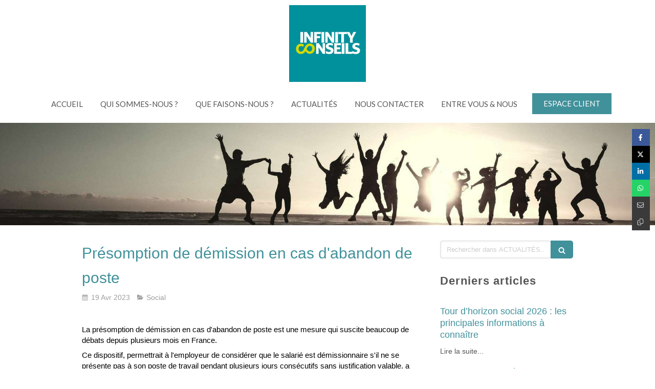

--- FILE ---
content_type: text/html; charset=utf-8
request_url: https://www.infinityconseils.com/actualites/articles/presomption-de-demission-en-cas-d-abandon-de-poste
body_size: 16805
content:
<!DOCTYPE html>
<html lang="fr-FR">
  <head>
    <meta charset="utf-8">
    <meta http-equiv="X-UA-Compatible" content="IE=edge">
    <meta name="viewport" content="width=device-width, initial-scale=1.0, user-scalable=yes">

      <base href="//www.infinityconseils.com">

        <meta name="robots" content="index,follow">

        <link rel="canonical" href="https://www.infinityconseils.com/actualites/articles/presomption-de-demission-en-cas-d-abandon-de-poste"/>


      <link rel="shortcut icon" type="image/x-icon" href="https://files.sbcdnsb.com/images/4LqRZEhTvmWUDCT2RNrUng/favicon/1766510296/infinity_conseils_nouveau_logo.jpg" />

    <title>Présomption de démission en cas d&#39;abandon de poste | ACTUALITÉS</title>
    <meta property="og:type" content="article">
    <meta property="og:url" content="https://www.infinityconseils.com/actualites/articles/presomption-de-demission-en-cas-d-abandon-de-poste">
    <meta property="og:title" content="Présomption de démission en cas d&#39;abandon de poste | ACTUALITÉS">
    <meta property="twitter:card" content="summary">
    <meta property="twitter:title" content="Présomption de démission en cas d&#39;abandon de poste | ACTUALITÉS">
    <meta name="description" content="La présomption de démission en cas d&#39;abandon de poste est une mesure qui suscite beaucoup de débats depuis plusieurs mois en France.  
Ce dispositif, permettrait à l&#39;employeur de considérer que le ...">
    <meta property="og:description" content="La présomption de démission en cas d&#39;abandon de poste est une mesure qui suscite beaucoup de débats depuis plusieurs mois en France.  
Ce dispositif, permettrait à l&#39;employeur de considérer que le ...">
    <meta property="twitter:description" content="La présomption de démission en cas d&#39;abandon de poste est une mesure qui suscite beaucoup de débats depuis plusieurs mois en France.  
Ce dispositif, permettrait à l&#39;employeur de considérer que le ...">

    
  <meta property="og:image" content="https://files.sbcdnsb.com/images/4LqRZEhTvmWUDCT2RNrUng/content/1681914382/3044554/600/istockphoto-928080898-1024x1024-transformed.jpeg"/>
  <meta property="og:image:type" content="image/jpeg"/>
  <meta property="og:image:width" content="1024">
  <meta property="og:image:height" content="682">
  <link rel="prev" href="/actualites/articles/augmentation-du-smic-au-1er-mai-2023"/>
  <link rel="next" href="/actualites/articles/reforme-des-retraites-2023-ce-qui-change-pour-vous"/>

<script type="application/ld+json">
  {"@context":"https://schema.org","@type":"Article","@id":"https://schema.org/Article/8ykVrn5TjR","url":"https://www.infinityconseils.com/actualites/articles/presomption-de-demission-en-cas-d-abandon-de-poste","mainEntityOfPage":"https://www.infinityconseils.com/actualites/articles/presomption-de-demission-en-cas-d-abandon-de-poste","datePublished":"2023-04-19T16:27:24+02:00","dateModified":"2023-04-19T16:27:24+02:00","publisher":{"@type":"Organization","@id":"https://schema.org/Organization/9r6Ce8359h","name":"INFINITY CONSEILS","logo":"https://files.sbcdnsb.com/images/4LqRZEhTvmWUDCT2RNrUng/businesses/1761231365/infinity_conseils_nouveau_logo__3_.jpg"},"description":"La présomption de démission en cas d'abandon de poste est une mesure qui suscite beaucoup de débats depuis plusieurs mois en France.  \nCe dispositif, permettrait à l'employeur de considérer que le ...","headline":"Présomption de démission en cas d'abandon de poste","articleSection":"Social","keywords":"mise en demeure,Présomption,démission,modalités,durée de l'absence,notification de l'absence,abandon de poste","image":"https://files.sbcdnsb.com/images/4LqRZEhTvmWUDCT2RNrUng/content/1681914382/3044554/600/istockphoto-928080898-1024x1024-transformed.jpeg","wordCount":564,"comment":[]}
</script>


      <meta property="og:image" content="https://files.sbcdnsb.com/images/4LqRZEhTvmWUDCT2RNrUng/content/1681914382/3044554/istockphoto-928080898-1024x1024-transformed.jpeg"/>
      <meta property="og:image:type" content="image/jpeg"/>
      <meta property="og:image:width" content="1024">
      <meta property="og:image:height" content="682">
      <meta property="twitter:image" content="https://files.sbcdnsb.com/images/4LqRZEhTvmWUDCT2RNrUng/content/1681914382/3044554/istockphoto-928080898-1024x1024-transformed.jpeg">
      <meta property="twitter:image:alt" content="">

          
      <link rel="preload" href="https://files.sbcdnsb.com/images/4LqRZEhTvmWUDCT2RNrUng/content/1631016774/2075642/1000/adobestock_161937305.jpeg" as="image" media="(max-width: 992px)"><link rel="preload" href="https://files.sbcdnsb.com/images/4LqRZEhTvmWUDCT2RNrUng/content/1631016774/2075642/1200/adobestock_161937305.jpeg" as="image" media="(max-width: 1199px)"><link rel="preload" href="https://files.sbcdnsb.com/images/4LqRZEhTvmWUDCT2RNrUng/content/1631016774/2075642/2000/adobestock_161937305.jpeg" as="image" media="(min-width: 1200px)">      
      <link rel="preload" href="https://files.sbcdnsb.com/images/4LqRZEhTvmWUDCT2RNrUng/content/1631016774/2075642/1000/adobestock_161937305.jpeg" as="image" media="(max-width: 992px)"><link rel="preload" href="https://files.sbcdnsb.com/images/4LqRZEhTvmWUDCT2RNrUng/content/1631016774/2075642/1200/adobestock_161937305.jpeg" as="image" media="(max-width: 1199px)"><link rel="preload" href="https://files.sbcdnsb.com/images/4LqRZEhTvmWUDCT2RNrUng/content/1631016774/2075642/2000/adobestock_161937305.jpeg" as="image" media="(min-width: 1200px)">

    <link rel="stylesheet" href="https://assets.sbcdnsb.com/assets/application-e9a15786.css" media="all" />
    <link rel="stylesheet" href="https://assets.sbcdnsb.com/assets/app_visitor-0a5221c4.css" media="all" />
    

      <link rel="stylesheet" href="https://assets.sbcdnsb.com/assets/tool/visitor/elements/manifests/map-3da51164.css" media="all" /><link rel="stylesheet" href="https://assets.sbcdnsb.com/assets/tool/visitor/elements/manifests/blog/categories_list-25258638.css" media="all" /><link rel="stylesheet" href="https://assets.sbcdnsb.com/assets/tool/visitor/elements/manifests/content_box-af974b46.css" media="all" />

    <link rel="stylesheet" href="https://assets.sbcdnsb.com/assets/themes/desktop/13/css/visitor-a0e2e3b4.css" media="all" />
    <link rel="stylesheet" href="https://assets.sbcdnsb.com/assets/themes/mobile/6/css/visitor-3794985c.css" media="only screen and (max-width: 992px)" />

      <link rel="stylesheet" media="all" href="/site/4LqRZEhTvmWUDCT2RNrUng/styles/1769102136/dynamic-styles.css">

      <link rel="stylesheet" media="all" href="/styles/pages/1260816/1766394271/containers-specific-styles.css">


    <meta name="csrf-param" content="authenticity_token" />
<meta name="csrf-token" content="1uHlZ-NDj0UYQS5c0pVevBXYdNR8UZ_LjicvLl86odumM47vmWv0Qb5DoXcNNIEcOEN0p0Oh9vmtSbx1StpbLQ" />

      <script>
        var _paq = window._paq = window._paq || [];
        _paq.push(["trackPageView"]);
        (function() {
          var u="//mtm.sbcdnsb.com/";
          _paq.push(["setTrackerUrl", u+"matomo.php"]);
          _paq.push(["setSiteId", "3659"]);
          var d=document, g=d.createElement("script"), s=d.getElementsByTagName("script")[0];
          g.type="text/javascript"; g.async=true; g.src=u+"matomo.js"; s.parentNode.insertBefore(g,s);
        })();
      </script>

      <script>
        void 0 === window._axcb && (window._axcb = []);
        window._axcb.push(function(axeptio) {
          axeptio.on("cookies:complete", function(choices) {
              if(choices.google_analytics) {
                (function(i,s,o,g,r,a,m){i["GoogleAnalyticsObject"]=r;i[r]=i[r]||function(){
                (i[r].q=i[r].q||[]).push(arguments)},i[r].l=1*new Date();a=s.createElement(o),
                m=s.getElementsByTagName(o)[0];a.async=1;a.src=g;m.parentNode.insertBefore(a,m)
                })(window,document,"script","//www.google-analytics.com/analytics.js","ga");

                  ga("create", "UA-206487938-1", {"cookieExpires": 31536000,"cookieUpdate": "false"});

                ga("send", "pageview");
              }
          });
        });
      </script>

    

    

    

    <script>window.Deferred=function(){var e=[],i=function(){if(window.jQuery&&window.jQuery.ui)for(;e.length;)e.shift()(window.jQuery);else window.setTimeout(i,250)};return i(),{execute:function(i){window.jQuery&&window.jQuery.ui?i(window.jQuery):e.push(i)}}}();</script>

      <script type="application/ld+json">
        {"@context":"https://schema.org","@type":"WebSite","name":"INFINITY CONSEILS","url":"https://www.infinityconseils.com/actualites/articles/presomption-de-demission-en-cas-d-abandon-de-poste"}
      </script>

      <script type="application/ld+json">
        {"@context":"https://schema.org","@type":"AccountingService","@id":"https://schema.org/AccountingService/9r6Ce8359h","name":"INFINITY CONSEILS","legalName":"INFINITY CONSEILS","url":"https://www.infinityconseils.com","sameAs":["https://www.facebook.com/Votre.expert.comptable","https://www.instagram.com/infinity.conseils/","https://www.linkedin.com/company/infinityconseils/"],"address":{"@type":"PostalAddress","@id":"https://schema.org/address/9r6Ce8359h","addressLocality":"SASSENAGE","postalCode":"38360","streetAddress":"12 rue des pies"},"telephone":"+33476278050","image":"https://files.sbcdnsb.com/images/4LqRZEhTvmWUDCT2RNrUng/businesses/1761231365/infinity_conseils_nouveau_logo__3_.jpg","logo":{"@type":"ImageObject","url":"https://files.sbcdnsb.com/images/4LqRZEhTvmWUDCT2RNrUng/businesses/1761231365/infinity_conseils_nouveau_logo__3_.jpg","inLanguage":"fr-FR","datePublished":"2022-12-14","contentSize":11232,"width":"150.0","height":"150.0"},"openingHours":["Mo-Fr 08:00-12:00","Mo-Th 13:30-18:00","Fr-Fr 13:30-16:00"]}
      </script>


  </head>
  <body class="view-visitor theme_wide menu_static has_header1 has_header2 has_aside2 has_aside has_footer lazyload ">
        <script>
          function loadAdwordsConversionAsyncScript() {
            var el = document.createElement("script");
            el.setAttribute("type", "text/javascript");
            el.setAttribute("src", "//www.googleadservices.com/pagead/conversion_async.js");
            document.body.append(el);
          }

          void 0 === window._axcb && (window._axcb = []);
          window._axcb.push(function(axeptio) {
            axeptio.on("cookies:complete", function(choices) {
              if(choices.google_remarketing) {
                loadAdwordsConversionAsyncScript();
              }
            });
          });
        </script>

    <div id="body-container">
      
      <style>.element-link .sb-vi-btn.skin_1:hover,
.element-link .sb-vi-btn.skin_2:hover,
.element-link .sb-vi-btn.skin_3:hover {
    color: #41919B !important;
}

</style><style>#element-form-standard-150810 .sb-vi-form-input {
    color: #555555 !important;
}

#container_30031993 .sb-vi-form-input {
    color: #555555 !important;
}</style><style>.related-article h4 {
    color: #9e9e9e !important;
}</style><style>#container_30031889 .sb-vi-btn:hover {
    border: 1.5px solid #41919B;
    color: #41919B !important;
}</style><style>#container_30031889 .sb-vi-form-input {
    color: #555555 !important;
    font-size: 13px !important;
}</style>
      
      
        <nav class="menu-mobile sb-hidden-md sb-hidden-lg">
  <div class="nav-mobile">
      <ul class="mobile-menu-tabs">

    <li class="menu-mobile-element  ">


        <a class="menu-tab-element content-link" href="/">
          
          <span class="tab-content">ACCUEIL</span>
</a>


    </li>


    <li class="menu-mobile-element  ">


        <a class="menu-tab-element content-link" href="/qui-sommes-nous">
          
          <span class="tab-content">QUI SOMMES-NOUS ?</span>
</a>


    </li>


    <li class="menu-mobile-element  ">


        <a class="menu-tab-element content-link" href="/que-faisons-nous">
          
          <span class="tab-content">QUE FAISONS-NOUS ?</span>
</a>


    </li>


    <li class="menu-mobile-element  ">


        <a class="menu-tab-element content-link" href="/actualites">
          
          <span class="tab-content">ACTUALITÉS</span>
</a>


    </li>


    <li class="menu-mobile-element  ">


        <a class="menu-tab-element content-link" href="/nous-contacter">
          
          <span class="tab-content">NOUS CONTACTER</span>
</a>


    </li>


    <li class="menu-mobile-element  ">


        <a class="menu-tab-element content-link" href="/entrevousetnous">
          
          <span class="tab-content">ENTRE VOUS &amp; NOUS</span>
</a>


    </li>


    <li class="menu-mobile-element  ">


        <a class="menu-tab-element content-link" target="_blank" rel="noopener" href="tel:0476278050">
          
          <span class="tab-content">ESPACE CLIENT</span>
</a>


    </li>

</ul>
  
  </div>
</nav>
  <nav class="mobile-bottom-bar clearfix sb-hidden-md sb-hidden-lg">
  <ul class="pull-left">
    <li>
      <a title="Appeler" class="cta-mobile with-label" href="tel:0476278050"><span class="svg-container"><svg xmlns="http://www.w3.org/2000/svg" viewBox="0 0 1792 1792"><path d="M1600 1240q0 27-10 70.5t-21 68.5q-21 50-122 106-94 51-186 51-27 0-53-3.5t-57.5-12.5-47-14.5-55.5-20.5-49-18q-98-35-175-83-127-79-264-216t-216-264q-48-77-83-175-3-9-18-49t-20.5-55.5-14.5-47-12.5-57.5-3.5-53q0-92 51-186 56-101 106-122 25-11 68.5-21t70.5-10q14 0 21 3 18 6 53 76 11 19 30 54t35 63.5 31 53.5q3 4 17.5 25t21.5 35.5 7 28.5q0 20-28.5 50t-62 55-62 53-28.5 46q0 9 5 22.5t8.5 20.5 14 24 11.5 19q76 137 174 235t235 174q2 1 19 11.5t24 14 20.5 8.5 22.5 5q18 0 46-28.5t53-62 55-62 50-28.5q14 0 28.5 7t35.5 21.5 25 17.5q25 15 53.5 31t63.5 35 54 30q70 35 76 53 3 7 3 21z" /></svg></span><span>Appeler</span></a>
    </li>
  </ul>    
  <button class="mobile-menu-button-open" aria-label="mobile-menu-button">
    <span class="text-open"><svg version="1.1" xmlns="http://www.w3.org/2000/svg" xmlns:xlink="http://www.w3.org/1999/xlink" x="0px" y="0px"
    	 viewBox="0 0 500 500" style="enable-background:new 0 0 500 500;" xml:space="preserve">
      <style type="text/css">.st0{fill:none;stroke:#000000;stroke-width:30;stroke-miterlimit:10;}</style>
      <g><line class="st0" x1="0.76" y1="248.82" x2="499.24" y2="250.18"/></g>
      <g><line class="st0" x1="0.85" y1="94.63" x2="499.33" y2="96"/></g>
      <g><line class="st0" x1="0.67" y1="403" x2="499.15" y2="404.37"/></g>
    </svg></span><span class="text-close"><svg version="1.1" xmlns="http://www.w3.org/2000/svg" xmlns:xlink="http://www.w3.org/1999/xlink" x="0px" y="0px"
	 viewBox="0 0 500 500" style="enable-background:new 0 0 500 500;" xml:space="preserve">
      <style type="text/css">.st0{fill:none;stroke:#000000;stroke-width:30;stroke-miterlimit:10;}</style>
      <g><line class="st0" x1="14" y1="14" x2="485" y2="485"/></g>
      <g><line class="st0" x1="485" y1="14" x2="14" y2="485"/></g>
    </svg></span>
  </button>
  <ul class="pull-right">
    <li>
      <a title="Espace client" class="cta-mobile with-label content-link" target="_blank" rel="noopener" href="https://customer.mycompanyfiles.fr/Auth/Login"><span class="svg-container"><svg xmlns="http://www.w3.org/2000/svg" viewBox="0 0 1792 1792"><path d="M888 1184l116-116-152-152-116 116v56h96v96h56zm440-720q-16-16-33 1l-350 350q-17 17-1 33t33-1l350-350q17-17 1-33zm80 594v190q0 119-84.5 203.5t-203.5 84.5h-832q-119 0-203.5-84.5t-84.5-203.5v-832q0-119 84.5-203.5t203.5-84.5h832q63 0 117 25 15 7 18 23 3 17-9 29l-49 49q-14 14-32 8-23-6-45-6h-832q-66 0-113 47t-47 113v832q0 66 47 113t113 47h832q66 0 113-47t47-113v-126q0-13 9-22l64-64q15-15 35-7t20 29zm-96-738l288 288-672 672h-288v-288zm444 132l-92 92-288-288 92-92q28-28 68-28t68 28l152 152q28 28 28 68t-28 68z" /></svg></span><span>Espace client</span></a>
    </li>
  </ul>
</nav>



<div class="sb-container-fluid" id="body-container-inner">
      <header class="header-mobile sb-hidden-md sb-hidden-lg clearfix">
  <div class="header-mobile-logo">
    <a href="/"><div class="element element-business-logo"><img title="Logo INFINITY CONSEILS" alt="Logo INFINITY CONSEILS" style="max-width: 100%;" width="150.0" height="150.0" src="https://files.sbcdnsb.com/images/4LqRZEhTvmWUDCT2RNrUng/businesses/1761231365/infinity_conseils_nouveau_logo__3_.jpg" /></div></a>
  </div>
</header>



<div class="sb-hidden-xs sb-hidden-sm container-dark" id="header1"><div class="sb-row sb-hidden-xs sb-hidden-sm"><div class="sb-col sb-col-sm"><div id="container_30031431" class="sb-bloc sb-bloc-level-3 resizable-y bloc-element-absolute-container mobile-adapt-height-to-content  " style="height: 170px;"><div id="container_30031431_inner" style="" class="sb-bloc-inner container_30031431_inner"><div class="element element-absolute-container"><div class="tree-container"><div id="container_30031430" class="sb-bloc-alignment-wrapper  sb-bloc-alignment-h-v sb-bloc-alignment-h-center sb-bloc-alignment-v-middle  "><div class="sb-bloc-alignment-sibling"></div><div class="sb-bloc sb-bloc-level-3 sb-bloc-position-absolute header1-logo bloc-element-business-logo" style="--element-animated-columns-flex-basis:30.0%;width: 30.0%;top: 30.0%;left: 0.0%;"><div id="container_30031430_inner" style="margin: 10px 10px 10px 10px;" class="sb-bloc-inner container_30031430_inner"><div class="element element-business-logo"><a href="/" title="INFINITY CONSEILS"><img title="INFINITY CONSEILS" alt="INFINITY CONSEILS" style="max-width: 100%;" width="150.0" height="150.0" src="https://files.sbcdnsb.com/images/4LqRZEhTvmWUDCT2RNrUng/businesses/1761231365/infinity_conseils_nouveau_logo__3_.jpg" /></a></div></div></div></div></div></div></div></div>
</div></div></div><div class="container-dark has-logo" id="header_wrapper"><div class="" id="menu"><div class="sb-row sb-hidden-xs sb-hidden-sm"><div class="sb-col sb-col-sm"><div id="container_30031423" class="sb-bloc sb-bloc-level-3 bloc-element-menu  " style=""><div class="element element-menu sb-vi-mobile-text-center true text-only"><div class=" menu-horizontal">
<div class="menu-level-container menu-level-0">
  <ul class="menu-tabs sb-row media-query">

        <li class="menu-tab-container sb-col">
          <div class="menu-tab">
            

              <a class="menu-tab-element  link-text link-text-dark  content-link" title="ACCUEIL" href="/">

                <span class="tab-content" style=''>

                    <span class="title">ACCUEIL</span>
                </span>

</a>

          </div>
        </li>

        <li class="menu-tab-container sb-col">
          <div class="menu-tab">
            

              <a class="menu-tab-element  link-text link-text-dark  content-link" title="QUI SOMMES-NOUS ?" href="/qui-sommes-nous">

                <span class="tab-content" style=''>

                    <span class="title">QUI SOMMES-NOUS ?</span>
                </span>

</a>

          </div>
        </li>

        <li class="menu-tab-container sb-col">
          <div class="menu-tab">
            

              <a class="menu-tab-element  link-text link-text-dark  content-link" title="QUE FAISONS-NOUS ?" href="/que-faisons-nous">

                <span class="tab-content" style=''>

                    <span class="title">QUE FAISONS-NOUS ?</span>
                </span>

</a>

          </div>
        </li>

        <li class="menu-tab-container sb-col">
          <div class="menu-tab">
            

              <a class="menu-tab-element  link-text link-text-dark  content-link" title="ACTUALITÉS" href="/actualites">

                <span class="tab-content" style=''>

                    <span class="title">ACTUALITÉS</span>
                </span>

</a>

          </div>
        </li>

        <li class="menu-tab-container sb-col">
          <div class="menu-tab">
            

              <a class="menu-tab-element  link-text link-text-dark  content-link" title="NOUS CONTACTER" href="/nous-contacter">

                <span class="tab-content" style=''>

                    <span class="title">NOUS CONTACTER</span>
                </span>

</a>

          </div>
        </li>

        <li class="menu-tab-container sb-col">
          <div class="menu-tab">
            

              <a class="menu-tab-element  link-text link-text-dark  content-link" title="ENTRE VOUS &amp; NOUS" href="/entrevousetnous">

                <span class="tab-content" style=''>

                    <span class="title">ENTRE VOUS &amp; NOUS</span>
                </span>

</a>

          </div>
        </li>

        <li class="menu-tab-container sb-col main-menu-button-container">
          <div class="element-link">
            

              <a class="sb-vi-btn sb-vi-btn-md skin_3  link-text link-text-dark  content-link" title="ESPACE CLIENT" target="_blank" rel="noopener" href="tel:0476278050">

                <span class="tab-content" style=''>

                    <span class="title">ESPACE CLIENT</span>
                </span>

</a>

          </div>
        </li>
  </ul>
</div>
</div></div></div>
</div></div></div><div class="" id="header2"><div id="container_30031425" class="sb-bloc sb-bloc-level-3 resizable-y bloc-element-absolute-container mobile-adapt-height-to-content  " style="height: 200px;"><div id="container_30031425_inner" style="" class="sb-bloc-inner container_30031425_inner bg-imaged"><div class="element element-absolute-container"><div class="tree-container"></div></div></div></div>
</div></div><div class="container-light sb-row sb-row-table media-query" id="center"><div class="sb-col sb-col-sm" id="center_inner_wrapper"><div class="" id="blog-wrapper"><section id="center_inner">


<section id="blog-article-page" class="" data-ajax-url="" data-id="69258">
  <div class="blog-article-page-content">
    <article class="blog-article full">
  <div class="blog-article-head">
    <h1>
      <span class="blog-article-title">Présomption de démission en cas d&#39;abandon de poste</span>
    </h1>
    <div class="blog-article-subtitle blog-article-info">
    <span class="inline-flex items-center"><span class="svg-container"><svg xmlns="http://www.w3.org/2000/svg" viewBox="0 0 1792 1792"><path d="M192 1664h288v-288h-288v288zm352 0h320v-288h-320v288zm-352-352h288v-320h-288v320zm352 0h320v-320h-320v320zm-352-384h288v-288h-288v288zm736 736h320v-288h-320v288zm-384-736h320v-288h-320v288zm768 736h288v-288h-288v288zm-384-352h320v-320h-320v320zm-352-864v-288q0-13-9.5-22.5t-22.5-9.5h-64q-13 0-22.5 9.5t-9.5 22.5v288q0 13 9.5 22.5t22.5 9.5h64q13 0 22.5-9.5t9.5-22.5zm736 864h288v-320h-288v320zm-384-384h320v-288h-320v288zm384 0h288v-288h-288v288zm32-480v-288q0-13-9.5-22.5t-22.5-9.5h-64q-13 0-22.5 9.5t-9.5 22.5v288q0 13 9.5 22.5t22.5 9.5h64q13 0 22.5-9.5t9.5-22.5zm384-64v1280q0 52-38 90t-90 38h-1408q-52 0-90-38t-38-90v-1280q0-52 38-90t90-38h128v-96q0-66 47-113t113-47h64q66 0 113 47t47 113v96h384v-96q0-66 47-113t113-47h64q66 0 113 47t47 113v96h128q52 0 90 38t38 90z" /></svg></span> 19 Avr 2023</span>
    <a href="/actualites/categories/social">
      <span class="inline-flex items-center"><span class="svg-container"><svg xmlns="http://www.w3.org/2000/svg" viewBox="0 0 1792 1792"><path d="M1815 952q0 31-31 66l-336 396q-43 51-120.5 86.5t-143.5 35.5h-1088q-34 0-60.5-13t-26.5-43q0-31 31-66l336-396q43-51 120.5-86.5t143.5-35.5h1088q34 0 60.5 13t26.5 43zm-343-344v160h-832q-94 0-197 47.5t-164 119.5l-337 396-5 6q0-4-.5-12.5t-.5-12.5v-960q0-92 66-158t158-66h320q92 0 158 66t66 158v32h544q92 0 158 66t66 158z" /></svg></span> Social</span>
</a></div>
    <br>
      <div class="blog-article-subtitle blog-article-interactions">
</div>
    <div class="blog-article-subtitle blog-article-actions">
</div>

  </div>
  <div class="blog-article-content sections-container">
    <div class="section tree-container"><div id="container_42778671" class="sb-bloc sb-bloc-level-3 bloc-element-text  " style="padding: 10px 10px 10px 10px;"><div class="element element-text displayed_in_1_column" spellcheck="true"><p>La présomption de démission en cas d'abandon de poste est une mesure qui suscite beaucoup de débats depuis plusieurs mois en France.  </p>

<p>Ce dispositif, permettrait à l'employeur de considérer que le salarié est démissionnaire s'il ne se présente pas à son poste de travail pendant plusieurs jours consécutifs sans justification valable, a été validé par le Conseil d'État le 17 avril 2023. </p>

<p> </p>

<p><span style="color:#d51a1a;"><b><u>Cependant, il est important de noter que des précisions sur cette mesure sont encore à venir et nous reviendrons vers vous avec une note détaillée.</u></b></span></p>

<p> </p>

<p>La présomption de démission en cas d'abandon de poste est une notion juridique qui prévoit qu'un salarié qui s'absente de son travail de manière injustifiée pendant une certaine période peut être considéré comme ayant démissionné de son emploi.</p>

<p>Les modalités d'application de cette présomption sont les suivantes :</p>

<p> </p>

<ol>
	<li><b>La durée de l'absence </b></li>
</ol>

<p>Pour que la présomption de démission s'applique, <b>l'absence</b> du salarié doit être <b>continue</b> et <b>injustifiée</b> pendant <b>une durée suffisamment longue</b>. La durée peut varier en fonction des circonstances de l'affaire, mais elle est généralement de plusieurs jours ou semaines.</p>

<p> </p>

<ol start="2">
	<li><b>La notification de l'absence</b></li>
</ol>

<p>L'employeur doit tenter de contacter le salarié pour comprendre les raisons de son absence et lui donner la possibilité de justifier son absence. Si le salarié ne répond pas aux sollicitations de l'employeur, celui-ci doit lui envoyer une <b>lettre recommandée avec accusé de réception</b> pour lui demander de justifier son absence, enclenchant la procédure de mise en demeure.</p>

<p> </p>

<p>Il est important de noter que la justification de l’absence du salarié est <b>fixe à 15 jours</b>, ainsi que<b> sa reprise de son poste</b>. La reprise de poste doit se faire lors du quinzième jour, et non le lendemain.</p>

<p> </p>

<ol start="3">
	<li><b>La procédure disciplinaire </b></li>
</ol>

<p>Si le salarié ne répond pas à la lettre de l'employeur ou si sa justification n'est pas satisfaisante, l'employeur peut engager une procédure disciplinaire pour abandon de poste.</p>

<p> </p>

<ol start="4">
	<li><b>La notification de la présomption de démission </b></li>
</ol>

<p>Si le salarié ne se présente pas à la convocation à l'entretien préalable ou si la procédure disciplinaire aboutit à une sanction de licenciement pour abandon de poste, l'employeur doit lui notifier la présomption de démission par lettre recommandée avec accusé de réception.</p>

<p> </p>

<p><b><i>Attention l’employeur n’a pas l’obligation de recourir à la mise en demeure pour bénéficier de la préemption de démission.</i></b></p>

<p>Ne rien faire est aussi une possibilité, dans ce cas-ci, le contrat de travail du salarié est suspendu, ainsi que sa rémunération. L’employeur n’a plus besoin de demander au salarié qu’il confirme sa démission par écrit, même si la convention collective l’exige.</p>

<p> </p>

<p> </p>

<ol start="5">
	<li><b>La contestation de la présomption de démission </b></li>
</ol>

<p>Le salarié peut contester la présomption de démission en saisissant le conseil de prud'hommes. Il doit alors apporter la preuve de son absence justifiée ou de la faute de l'employeur dans la mise en place de la procédure disciplinaire.</p>

<p> </p>

<p>Les <b>motifs légitimes qui peuvent justifier l’abandon de poste</b> du salarié sont :</p>

<ul>
	<li>Raisons médicales ;</li>
	<li>Exercice du droit du retrait ;</li>
	<li>Exercice du droit de grève ;</li>
	<li>Refus du salarié d’exécuter une instruction contrainte à une réglementation ;</li>
	<li>Modification du contrat de travail à l’initiative de l’employeur (sans qu’il ait donné son accord).</li>
</ul>

<p> </p>

<p>Pour tous autres questions vous pouvez consulter <a href="https://travail-emploi.gouv.fr/droit-du-travail/la-rupture-du-contrat-de-travail/article/questions-reponses-presomption-de-demission-en-cas-d-abandon-de-poste#:~:text=L'article%20L.%201237%2D,le%20faire%20est%20pr%C3%A9sum%C3%A9%20d%C3%A9missionnaire.">le questions-réponses sur le site du gouvernement.</a></p></div></div>
</div>
  </div>
  <div class="blog-article-tags">
</div>

</article>


  </div>
  <hr>
    <div class= "blog-article-interactions">
        <div class="blog-article-likes element-link blog-article-interactions-btn">
          <div class="popup-cover cover-dark like-identification-popup">
  <div class="popup-wrapper popup-default center">
    <div class="popup animated fadeIn">
      <div class="element-form">
        <div class="popup-title">
          <span>Votre identité</span>
          <p>A destination de l&#39;auteur de l&#39;article uniquement</p>
        </div>

        <form class="sb-vi-form" action="/api-website-feature/blog/likes" accept-charset="UTF-8" method="post"><input type="hidden" name="authenticity_token" value="Qo8ttYslF3tJSNebC8uQPyg20LP5LNeTCWd2ZesxcI-XTI15r9yGPhIeq3hXK7BYLdAh5zh-yYJBZaosIfMXIA" autocomplete="off" />
          <input value="69258" autocomplete="off" type="hidden" name="like[article_id]" id="like_article_id" />
          <div class="form-body sb-row media-query with-padding sb-vi-text-left">
            <div class="form-one-object sb-col sb-col-xs sb-col-xs-6">
              <div class="sb-vi-form-group">
                  <label for="like_author_nickname">Nom / Pseudo</label>
                  <span class="optional-legend sb-vi-text-muted">Facultatif</span>
                  <input class="sb-vi-form-input" type="text" name="like[author_nickname]" id="like_author_nickname" />
              </div>
            </div>
            <div class="form-one-object sb-col sb-col-xs sb-col-xs-6">
              <div class="sb-vi-form-group">
                  <label for="like_author_email">Email</label>
                  <span class="optional-legend sb-vi-text-muted">Facultatif</span>
                  <input class="sb-vi-form-input" type="text" name="like[author_email]" id="like_author_email" />
              </div>
            </div>

              <div class="form-one-object sb-col sb-col-xs sb-col-xs-12">
                <div class="sb-vi-form-group">
                  <label for="like_private_comment">Commentaire</label>
                  <span class="optional-legend sb-vi-text-muted">Facultatif</span>
                  <textarea class="sb-vi-form-input" name="like[private_comment]" id="like_private_comment">
</textarea>
                  <span class="private-comment-caption sb-vi-text-muted">Vous pouvez féliciter l&#39;auteur et lui partager votre ressenti sur l&#39;article</span>
                </div>
              </div>
          </div>
          <div class="form-footer sb-vi-text-right">
            <div class="element-link">
              <button type="submit" class="sb-vi-btn skin_1">
                <span>
                  <i class="fa fa-heart"></i>Aimer l&#39;article
                </span>
              </button>
            </div>
            <div class="element-link">
              <button type="button" class="sb-vi-btn skin_grey cancel">Annuler</button>
            </div>
          </div>
</form>
        <div class="popup-close-button popup-close">
          <span class="svg-container"><svg xmlns="http://www.w3.org/2000/svg" viewBox="0 0 1792 1792"><path d="M1490 1322q0 40-28 68l-136 136q-28 28-68 28t-68-28l-294-294-294 294q-28 28-68 28t-68-28l-136-136q-28-28-28-68t28-68l294-294-294-294q-28-28-28-68t28-68l136-136q28-28 68-28t68 28l294 294 294-294q28-28 68-28t68 28l136 136q28 28 28 68t-28 68l-294 294 294 294q28 28 28 68z" /></svg></span>
        </div>
      </div>
    </div>
  </div>
</div>

              <div class="blog-article-like element-form">
    <form action="/api-website-feature/blog/likes" accept-charset="UTF-8" method="post"><input type="hidden" name="authenticity_token" value="q8aNC-htXUUm4WSYSMuFCkPNMxQFxDgUjJDlDdiK375-BS3HzJTMAH23GHsUK6VtRivCQMSWJgXEkjlEEki4EQ" autocomplete="off" />
      <input value="69258" autocomplete="off" type="hidden" name="like[article_id]" id="like_article_id" />
      <div class="" title="">
        <button type="submit" class="sb-vi-btn skin_2 blog-btn-with-fixed-width" >
          <span class="inline-flex items-center justify-center"><span class="svg-container"><svg xmlns="http://www.w3.org/2000/svg" viewBox="0 0 1792 1792"><path d="M896 1664q-26 0-44-18l-624-602q-10-8-27.5-26t-55.5-65.5-68-97.5-53.5-121-23.5-138q0-220 127-344t351-124q62 0 126.5 21.5t120 58 95.5 68.5 76 68q36-36 76-68t95.5-68.5 120-58 126.5-21.5q224 0 351 124t127 344q0 221-229 450l-623 600q-18 18-44 18z" /></svg></span> Aimer l&#39;article</span>
        </button>
      </div>
</form></div>
        </div>
    </div>
  <div class="blog-article-navigation clearfix">
    <div class="sb-row media-query with-padding">
      <div class="sb-col sb-col-md-6 pull-left">
      <a title="Augmentation du SMIC au 1er mai 2023" class="switch-article switch-prev shared-design-multiple-items-elements-border-radius shared-design-multiple-items-elements-shadow" href="/actualites/articles/augmentation-du-smic-au-1er-mai-2023">
        <div class="ico">
          <span class="svg-container"><svg xmlns="http://www.w3.org/2000/svg" viewBox="0 0 1792 1792"><path d="M1664 896v128q0 53-32.5 90.5t-84.5 37.5h-704l293 294q38 36 38 90t-38 90l-75 76q-37 37-90 37-52 0-91-37l-651-652q-37-37-37-90 0-52 37-91l651-650q38-38 91-38 52 0 90 38l75 74q38 38 38 91t-38 91l-293 293h704q52 0 84.5 37.5t32.5 90.5z" /></svg></span>
        </div>
        <div class="text">
          <small>Précédent</small>
          <p>Augmentation du SMIC au 1er mai 2023</p>
        </div>
</a>      </div>
      <div class="sb-col sb-col-md-6 pull-right">
      <a title="Réforme des retraites 2023 : ce qui change pour vous" class="switch-article switch-next shared-design-multiple-items-elements-border-radius shared-design-multiple-items-elements-shadow" href="/actualites/articles/reforme-des-retraites-2023-ce-qui-change-pour-vous">
        <div class="text">
          <small>Suivant</small>
          <p>Réforme des retraites 2023 : ce qui change pour vous</p>
        </div>
        <div class="ico">
          <span class="svg-container"><svg xmlns="http://www.w3.org/2000/svg" viewBox="0 0 1792 1792"><path d="M1600 960q0 54-37 91l-651 651q-39 37-91 37-51 0-90-37l-75-75q-38-38-38-91t38-91l293-293h-704q-52 0-84.5-37.5t-32.5-90.5v-128q0-53 32.5-90.5t84.5-37.5h704l-293-294q-38-36-38-90t38-90l75-75q38-38 90-38 53 0 91 38l651 651q37 35 37 90z" /></svg></span>
        </div>
</a>      </div>
    </div>
  </div>
  <div class="blog-article-related">
    <h3>Articles similaires</h3>
    <div class="sb-row media-query with-padding">
      <div class="sb-col sb-col-md-3 sb-col-sm-6">
  <article class="related-article">
    <meta content="https://files.sbcdnsb.com/images/4LqRZEhTvmWUDCT2RNrUng/content/1666354068/2747806/600/trent-erwin-uga3xvi3ska-unsplash.jpeg">
    <div class="related-article-cover">
      <a title="Fin des indemnités de chômage en cas d&#39;abandon de poste, fausse bonne idée ?" href="/actualites/articles/fin-des-indemnites-de-chomage-en-cas-d-abandon-de-poste-fausse-bonne-idee">
        <div class="cover" style="background-image: url(https://files.sbcdnsb.com/images/4LqRZEhTvmWUDCT2RNrUng/content/1666354068/2747806/600/trent-erwin-uga3xvi3ska-unsplash.jpeg)"></div>
</a>    </div>
    <div class="related-article-title">
      <a href="/actualites/articles/fin-des-indemnites-de-chomage-en-cas-d-abandon-de-poste-fausse-bonne-idee">
        <h4 class="title" >Fin des indemnités de chômage en cas d&#39;abandon de poste, fausse bonne idée ?</h4>
</a>      <div class="subtitle">
        <span >Social</span>
      </div>
    </div>
  </article>
</div>
      <div class="sb-col sb-col-md-3 sb-col-sm-6">
  <article class="related-article">
    <meta content="https://files.sbcdnsb.com/images/4LqRZEhTvmWUDCT2RNrUng/content/1768404765/7087844/600/1-fond-head-admin_2.jpeg">
    <div class="related-article-cover">
      <a title="Tour d’horizon social 2026 : les principales informations à connaître" href="/actualites/articles/tour-d-horizon-social-2026-les-principales-informations-a-connaitre">
        <div class="cover" style="background-image: url(https://files.sbcdnsb.com/images/4LqRZEhTvmWUDCT2RNrUng/content/1768404765/7087844/600/1-fond-head-admin_2.jpeg)"></div>
</a>    </div>
    <div class="related-article-title">
      <a href="/actualites/articles/tour-d-horizon-social-2026-les-principales-informations-a-connaitre">
        <h4 class="title" >Tour d’horizon social 2026 : les principales informations à connaître</h4>
</a>      <div class="subtitle">
        <span >Social</span>
      </div>
    </div>
  </article>
</div>
      <div class="sb-col sb-col-md-3 sb-col-sm-6">
  <article class="related-article">
    <meta content="https://files.sbcdnsb.com/images/4LqRZEhTvmWUDCT2RNrUng/content/1761145118/3497960/600/soudeur.jpeg">
    <div class="related-article-cover">
      <a title="Embaucher un travailleur étranger : mode d&#39;emploi" href="/actualites/articles/embaucher-un-travailleur-etranger-mode-d-emploi">
        <div class="cover" style="background-image: url(https://files.sbcdnsb.com/images/4LqRZEhTvmWUDCT2RNrUng/content/1761145118/3497960/600/soudeur.jpeg)"></div>
</a>    </div>
    <div class="related-article-title">
      <a href="/actualites/articles/embaucher-un-travailleur-etranger-mode-d-emploi">
        <h4 class="title" >Embaucher un travailleur étranger : mode d&#39;emploi</h4>
</a>      <div class="subtitle">
        <span >Social</span>
      </div>
    </div>
  </article>
</div>
      <div class="sb-col sb-col-md-3 sb-col-sm-6">
  <article class="related-article">
    <meta content="https://files.sbcdnsb.com/images/4LqRZEhTvmWUDCT2RNrUng/content/1697543324/3273608/600/business-newspaper-coffee-time.jpeg">
    <div class="related-article-cover">
      <a title="Augmentation du plafond de la sécurité sociale (PMSS) 2024" href="/actualites/articles/augmentation-du-plafond-de-la-securite-sociale-pmss-2024">
        <div class="cover" style="background-image: url(https://files.sbcdnsb.com/images/4LqRZEhTvmWUDCT2RNrUng/content/1697543324/3273608/600/business-newspaper-coffee-time.jpeg)"></div>
</a>    </div>
    <div class="related-article-title">
      <a href="/actualites/articles/augmentation-du-plafond-de-la-securite-sociale-pmss-2024">
        <h4 class="title" >Augmentation du plafond de la sécurité sociale (PMSS) 2024</h4>
</a>      <div class="subtitle">
        <span >Social</span>
      </div>
    </div>
  </article>
</div>
    </div>
  </div>
    <div class="blog-article-page-social-media-share-buttons position-fixed-right text-mode-none">
  <ul class="social-media-share-buttons-container" data-ajax-url="/api-website-feature/blog/share_events" data-article-id="69258">
    <li class="share-button-facebook "><button class="button " style="background: #3b5998;" data-sharer="facebook" data-url="https://www.infinityconseils.com/actualites/articles/presomption-de-demission-en-cas-d-abandon-de-poste" rel="nofollow"><span class="svg-container"><svg height="1em" fill="" xmlns="http://www.w3.org/2000/svg" viewBox="0 0 320 512"><path d="M279.14 288l14.22-92.66h-88.91v-60.13c0-25.35 12.42-50.06 52.24-50.06h40.42V6.26S260.43 0 225.36 0c-73.22 0-121.08 44.38-121.08 124.72v70.62H22.89V288h81.39v224h100.17V288z" /></svg></span><span>Partager</span></button></li>
    <li class="share-button-twitter "><button class="button " style="background: #000000;" data-sharer="twitter" data-url="https://www.infinityconseils.com/actualites/articles/presomption-de-demission-en-cas-d-abandon-de-poste" rel="nofollow"><span class="svg-container"><svg height="1em" fill="" xmlns="http://www.w3.org/2000/svg" viewBox="0 0 512 512"><path d="M389.2 48h70.6L305.6 224.2 487 464H345L233.7 318.6 106.5 464H35.8L200.7 275.5 26.8 48H172.4L272.9 180.9 389.2 48zM364.4 421.8h39.1L151.1 88h-42L364.4 421.8z" /></svg></span><span>Twitter</span></button></li>
    <li class="share-button-linkedin "><button class="button " style="background: #006fa6;" data-sharer="linkedin" data-url="https://www.infinityconseils.com/actualites/articles/presomption-de-demission-en-cas-d-abandon-de-poste" rel="nofollow"><span class="svg-container"><svg height="1em" fill="" xmlns="http://www.w3.org/2000/svg" viewBox="0 0 448 512"><path d="M100.28 448H7.4V148.9h92.88zM53.79 108.1C24.09 108.1 0 83.5 0 53.8a53.79 53.79 0 0 1 107.58 0c0 29.7-24.1 54.3-53.79 54.3zM447.9 448h-92.68V302.4c0-34.7-.7-79.2-48.29-79.2-48.29 0-55.69 37.7-55.69 76.7V448h-92.78V148.9h89.08v40.8h1.3c12.4-23.5 42.69-48.3 87.88-48.3 94 0 111.28 61.9 111.28 142.3V448z" /></svg></span><span>Partager</span></button></li>
    <li class="share-button-whatsapp "><button class="button " style="background: #25D366;" data-sharer="whatsapp" data-url="https://www.infinityconseils.com/actualites/articles/presomption-de-demission-en-cas-d-abandon-de-poste" rel="nofollow"><span class="svg-container"><svg height="1em" fill="" xmlns="http://www.w3.org/2000/svg" viewBox="0 0 448 512"><path d="M380.9 97.1C339 55.1 283.2 32 223.9 32c-122.4 0-222 99.6-222 222 0 39.1 10.2 77.3 29.6 111L0 480l117.7-30.9c32.4 17.7 68.9 27 106.1 27h.1c122.3 0 224.1-99.6 224.1-222 0-59.3-25.2-115-67.1-157zm-157 341.6c-33.2 0-65.7-8.9-94-25.7l-6.7-4-69.8 18.3L72 359.2l-4.4-7c-18.5-29.4-28.2-63.3-28.2-98.2 0-101.7 82.8-184.5 184.6-184.5 49.3 0 95.6 19.2 130.4 54.1 34.8 34.9 56.2 81.2 56.1 130.5 0 101.8-84.9 184.6-186.6 184.6zm101.2-138.2c-5.5-2.8-32.8-16.2-37.9-18-5.1-1.9-8.8-2.8-12.5 2.8-3.7 5.6-14.3 18-17.6 21.8-3.2 3.7-6.5 4.2-12 1.4-32.6-16.3-54-29.1-75.5-66-5.7-9.8 5.7-9.1 16.3-30.3 1.8-3.7.9-6.9-.5-9.7-1.4-2.8-12.5-30.1-17.1-41.2-4.5-10.8-9.1-9.3-12.5-9.5-3.2-.2-6.9-.2-10.6-.2-3.7 0-9.7 1.4-14.8 6.9-5.1 5.6-19.4 19-19.4 46.3 0 27.3 19.9 53.7 22.6 57.4 2.8 3.7 39.1 59.7 94.8 83.8 35.2 15.2 49 16.5 66.6 13.9 10.7-1.6 32.8-13.4 37.4-26.4 4.6-13 4.6-24.1 3.2-26.4-1.3-2.5-5-3.9-10.5-6.6z" /></svg></span><span>Partager</span></button></li>
    <li class="share-button-email "><button class="button " style="background: #3a3a3a;" data-sharer="email" data-url="https://www.infinityconseils.com/actualites/articles/presomption-de-demission-en-cas-d-abandon-de-poste" rel="nofollow"><span class="svg-container"><svg height="1em" fill="" xmlns="http://www.w3.org/2000/svg" viewBox="0 0 512 512"><path d="M64 96c-17.7 0-32 14.3-32 32v39.9L227.6 311.3c16.9 12.4 39.9 12.4 56.8 0L480 167.9V128c0-17.7-14.3-32-32-32H64zM32 207.6V384c0 17.7 14.3 32 32 32H448c17.7 0 32-14.3 32-32V207.6L303.3 337.1c-28.2 20.6-66.5 20.6-94.6 0L32 207.6zM0 128C0 92.7 28.7 64 64 64H448c35.3 0 64 28.7 64 64V384c0 35.3-28.7 64-64 64H64c-35.3 0-64-28.7-64-64V128z" /></svg></span><span>Envoyer</span></button></li>
    <li class="share-button-copy "><button class="button clipboard" data-clipboard-text="https://www.infinityconseils.com/actualites/articles/presomption-de-demission-en-cas-d-abandon-de-poste" data-sharer="copy" data-url="https://www.infinityconseils.com/actualites/articles/presomption-de-demission-en-cas-d-abandon-de-poste" style="background: #3a3a3a;" rel="nofollow"><span class="svg-container"><svg height="1em" fill="" xmlns="http://www.w3.org/2000/svg" viewBox="0 0 448 512"><path d="M384 352H224c-17.7 0-32-14.3-32-32V64c0-17.7 14.3-32 32-32H332.1c4.2 0 8.3 1.7 11.3 4.7l67.9 67.9c3 3 4.7 7.1 4.7 11.3V320c0 17.7-14.3 32-32 32zM433.9 81.9L366.1 14.1c-9-9-21.2-14.1-33.9-14.1H224c-35.3 0-64 28.7-64 64V320c0 35.3 28.7 64 64 64H384c35.3 0 64-28.7 64-64V115.9c0-12.7-5.1-24.9-14.1-33.9zM64 128c-35.3 0-64 28.7-64 64V448c0 35.3 28.7 64 64 64H224c35.3 0 64-28.7 64-64V416H256v32c0 17.7-14.3 32-32 32H64c-17.7 0-32-14.3-32-32V192c0-17.7 14.3-32 32-32h64V128H64z" /></svg></span><span>Copier</span></button></li>
  </ul>
</div>

</section>

</section>
<section id="aside">
  <div class="sections-container" data-id="1220416"><section class=" section tree-container " id="colonne-complementaire_1708676" >
<div class="sb-bloc-inner container_30031859_inner" id="container_30031859_inner" style="padding: 10px 10px 60px 10px;"><div class="subcontainers"><div id="container_30031889" class="sb-bloc sb-bloc-level-3 bloc-element-blog-element-searchbar  " style="padding: 10px 10px 10px 10px;"><div class="element element-blog-element-searchbar"><div class="element-blog-element-searchbar-content">
  <form action="/actualites/recherche" accept-charset="UTF-8" method="get">
    <div class="sb-vi-form-group">
      <div class="sb-vi-input-with-button">
        <input type="text" name="q" id="q" class="sb-vi-form-input" placeholder="Rechercher dans ACTUALITÉS..." />
        <span class="sb-vi-input-group-btn">
          <button class="sb-vi-btn no-text" title="Rechercher dans ACTUALITÉS"><span class="svg-container"><svg xmlns="http://www.w3.org/2000/svg" viewBox="0 0 1792 1792"><path d="M1216 832q0-185-131.5-316.5t-316.5-131.5-316.5 131.5-131.5 316.5 131.5 316.5 316.5 131.5 316.5-131.5 131.5-316.5zm512 832q0 52-38 90t-90 38q-54 0-90-38l-343-342q-179 124-399 124-143 0-273.5-55.5t-225-150-150-225-55.5-273.5 55.5-273.5 150-225 225-150 273.5-55.5 273.5 55.5 225 150 150 225 55.5 273.5q0 220-124 399l343 343q37 37 37 90z" /></svg></span></button>
        </span>
      </div>
    </div>
</form></div>
</div></div><div id="container_30031892" class="sb-bloc sb-bloc-level-3 bloc-element-title  " style="padding: 10px 10px 10px 10px;"><div class="element element-title sb-vi-text-left"><h2><span class="element-title-inner"><strong><span style='font-size: 22px;'><span style="color:#000000;"><span style="font-family:Helvetica;">Derniers articles</span></span></span></strong></span></h2></div></div><div id="container_30031895" class="sb-bloc sb-bloc-level-3 bloc-element-blog-element-last-article  " style="padding: 20px 10px 20px 10px;"><div class="element element-blog-element-last-article">
  <div class="blog-articles-thumbnails-list design_3 " >
    <div class="sb-row el-query media-query with-padding">
        <div class="sb-col sb-col-xs-4 sb-col-xxs-12">
            <article class="blog-article-thumbnail  clearfix  design_3 " style="">
              
              

  <div class="article-content" >
    <div class="article-title"><h3><a class="link-text link-text-light" href="/actualites/articles/tour-d-horizon-social-2026-les-principales-informations-a-connaitre"><span>Tour d’horizon social 2026 : les principales informations à connaître</span></a></h3></div>
    <div class="article-subtitle article-subtitle-dashed">
    </div>
    <div class="article-read-more">
      <div class="element-link">
        <a class="link-text link-text-dark" title="Tour d’horizon social 2026 : les principales informations à connaître" href="/actualites/articles/tour-d-horizon-social-2026-les-principales-informations-a-connaitre">
          <span>Lire la suite...</span>
</a>      </div>
    </div>
  </div>
  

<script type="application/ld+json">
  {"@context":"https://schema.org","@type":"Article","@id":"https://schema.org/Article/1r0ktqgn0o","url":"https://www.infinityconseils.com/actualites/articles/tour-d-horizon-social-2026-les-principales-informations-a-connaitre","mainEntityOfPage":"https://www.infinityconseils.com/actualites/articles/tour-d-horizon-social-2026-les-principales-informations-a-connaitre","datePublished":"2026-01-14T16:45:52+01:00","dateModified":"2026-01-14T16:45:52+01:00","publisher":{"@type":"Organization","@id":"https://schema.org/Organization/9r6Ce8359h","name":"INFINITY CONSEILS","logo":"https://files.sbcdnsb.com/images/4LqRZEhTvmWUDCT2RNrUng/businesses/1761231365/infinity_conseils_nouveau_logo__3_.jpg"},"headline":"Tour d’horizon social 2026 : les principales informations à connaître","articleSection":"Social","image":"https://files.sbcdnsb.com/images/4LqRZEhTvmWUDCT2RNrUng/content/1768404765/7087844/600/1-fond-head-admin_2.jpeg","author":{"@type":"Person","@id":"https://schema.org/Person/infinity-conseils","name":"INFINITY CONSEILS","sameAs":["https://www.facebook.com/Votre.expert.comptable","https://www.instagram.com/infinity.conseils/","https://www.linkedin.com/company/infinityconseils/"]}}
</script>
            </article>
        </div>
        <div class="sb-col sb-col-xs-4 sb-col-xxs-12">
            <article class="blog-article-thumbnail  clearfix  design_3 " style="">
              
              

  <div class="article-content" >
    <div class="article-title"><h3><a class="link-text link-text-light" href="/actualites/articles/modification-des-regles-d-imposition-des-loueurs-en-meubles-lmnp"><span>Modification des règles d&#39;imposition des loueurs en meublés (LMNP)</span></a></h3></div>
    <div class="article-subtitle article-subtitle-dashed">
    </div>
    <div class="article-read-more">
      <div class="element-link">
        <a class="link-text link-text-dark" title="Modification des règles d&#39;imposition des loueurs en meublés (LMNP)" href="/actualites/articles/modification-des-regles-d-imposition-des-loueurs-en-meubles-lmnp">
          <span>Lire la suite...</span>
</a>      </div>
    </div>
  </div>
  

<script type="application/ld+json">
  {"@context":"https://schema.org","@type":"Article","@id":"https://schema.org/Article/LoEAxyxEU2","url":"https://www.infinityconseils.com/actualites/articles/modification-des-regles-d-imposition-des-loueurs-en-meubles-lmnp","mainEntityOfPage":"https://www.infinityconseils.com/actualites/articles/modification-des-regles-d-imposition-des-loueurs-en-meubles-lmnp","datePublished":"2025-10-24T00:00:00+02:00","dateModified":"2025-10-23T16:46:45+02:00","publisher":{"@type":"Organization","@id":"https://schema.org/Organization/9r6Ce8359h","name":"INFINITY CONSEILS","logo":"https://files.sbcdnsb.com/images/4LqRZEhTvmWUDCT2RNrUng/businesses/1761231365/infinity_conseils_nouveau_logo__3_.jpg"},"description":"La loi de finances 2025 vient modifier en profondeur le régime fiscal des loueurs en meublé non professionnels (LMNP).\nSon objectif est de réduire les avanta...","headline":"Modification des règles d'imposition des loueurs en meublés (LMNP)","articleSection":"Divers","keywords":"TVA taux réduit,Attestation travaux","image":"https://files.sbcdnsb.com/images/4LqRZEhTvmWUDCT2RNrUng/content/1761205736/5865311/600/umit-yildirim-9ob46apmbc4-unsplash.jpeg","wordCount":220,"author":{"@type":"Person","@id":"https://schema.org/Person/infinity-conseils","name":"INFINITY CONSEILS","sameAs":["https://www.facebook.com/Votre.expert.comptable","https://www.instagram.com/infinity.conseils/","https://www.linkedin.com/company/infinityconseils/"]}}
</script>
            </article>
        </div>
        <div class="sb-col sb-col-xs-4 sb-col-xxs-12">
            <article class="blog-article-thumbnail  clearfix  design_3 " style="">
              
              

  <div class="article-content" >
    <div class="article-title"><h3><a class="link-text link-text-light" href="/actualites/articles/protegez-votre-vie-privee-vos-adresses-personnelles-disparaissent-des-registres-publics"><span>Protégez votre vie privée : vos adresses personnelles disparaissent des registres publics !</span></a></h3></div>
    <div class="article-subtitle article-subtitle-dashed">
    </div>
    <div class="article-read-more">
      <div class="element-link">
        <a class="link-text link-text-dark" title="Protégez votre vie privée : vos adresses personnelles disparaissent des registres publics !" href="/actualites/articles/protegez-votre-vie-privee-vos-adresses-personnelles-disparaissent-des-registres-publics">
          <span>Lire la suite...</span>
</a>      </div>
    </div>
  </div>
  

<script type="application/ld+json">
  {"@context":"https://schema.org","@type":"Article","@id":"https://schema.org/Article/2vZ8OJPN1O","url":"https://www.infinityconseils.com/actualites/articles/protegez-votre-vie-privee-vos-adresses-personnelles-disparaissent-des-registres-publics","mainEntityOfPage":"https://www.infinityconseils.com/actualites/articles/protegez-votre-vie-privee-vos-adresses-personnelles-disparaissent-des-registres-publics","datePublished":"2025-09-10T00:00:00+02:00","dateModified":"2025-10-23T16:49:20+02:00","publisher":{"@type":"Organization","@id":"https://schema.org/Organization/9r6Ce8359h","name":"INFINITY CONSEILS","logo":"https://files.sbcdnsb.com/images/4LqRZEhTvmWUDCT2RNrUng/businesses/1761231365/infinity_conseils_nouveau_logo__3_.jpg"},"description":"Depuis le décret du 22 août 2025, il est désormais possible de masquer votre adresse personnelle dans le Registre du commerce et des sociétés (RCS) et le Reg...","headline":"Protégez votre vie privée : vos adresses personnelles disparaissent des registres publics !","articleSection":"Juridique","image":"https://files.sbcdnsb.com/images/4LqRZEhTvmWUDCT2RNrUng/content/1761205881/6653130/600/photo-rapprochee-personne-ecrivant-dans-livre-marteau-table_181624-57173.jpeg","wordCount":194,"author":{"@type":"Person","@id":"https://schema.org/Person/infinity-conseils","name":"INFINITY CONSEILS","sameAs":["https://www.facebook.com/Votre.expert.comptable","https://www.instagram.com/infinity.conseils/","https://www.linkedin.com/company/infinityconseils/"]}}
</script>
            </article>
        </div>
    </div>
  </div>

</div></div><div id="container_30031898" class="sb-bloc sb-bloc-level-3 bloc-element-title  " style="padding: 10px 10px 10px 10px;"><div class="element element-title sb-vi-text-left"><h2><span class="element-title-inner"><strong><span style='font-size: 22px;'><span style="color:#000000;">Cat&eacute;gories</span></span></strong></span></h2></div></div><div id="container_30031901" class="sb-bloc sb-bloc-level-3 bloc-element-blog-element-categories-list  " style="padding: 10px 10px 10px 10px;"><div class="element element-blog-element-categories-list sb-vi-text-left">  <div class="element-blog-element-categories-list-content" >
      <ul class="view-vertical ">
          <li>
            <a href="/actualites/categories/crise-sanitaire">
              Crise sanitaire
</a>            <span class="articles-count">(8)</span>
          </li>
          <li>
            <a href="/actualites/categories/impot-sur-le-revenu">
              Impôt sur le revenu
</a>            <span class="articles-count">(3)</span>
          </li>
          <li>
            <a href="/actualites/categories/social">
              Social
</a>            <span class="articles-count">(26)</span>
          </li>
          <li>
            <a href="/actualites/categories/fiscale">
              Fiscale
</a>            <span class="articles-count">(18)</span>
          </li>
          <li>
            <a href="/actualites/categories/informatique">
              Informatique
</a>            <span class="articles-count">(1)</span>
          </li>
          <li>
            <a href="/actualites/categories/juridique">
              Juridique
</a>            <span class="articles-count">(4)</span>
          </li>
          <li>
            <a href="/actualites/categories/divers">
              Divers
</a>            <span class="articles-count">(11)</span>
          </li>
          <li>
            <a href="/actualites/categories/jurisprudence">
              Jurisprudence
</a>            <span class="articles-count">(1)</span>
          </li>
      </ul>
  </div>
</div></div></div></div>

</section>
</div>
</section>
</div></div></div><div class="container-dark" id="footer"><div class="sections-container"><div class=" section tree-container " id="section-n-2_1715732" >
<div class="sb-bloc-inner container_30201111_inner container-dark background-color-before-c-1" id="container_30201111_inner" style="padding: 30px 10px 30px 10px;"><div class="subcontainers"><div class="sb-bloc sb-bloc-level-1"><div class="sb-row sb-row-custom subcontainers media-query columns-gutter-size-20"><div class="sb-bloc sb-bloc-level-2 sb-col sb-col-sm" style="--element-animated-columns-flex-basis:23.0%;width: 23.0%;"><div class="subcontainers"><div id="container_30201114" class="sb-bloc sb-bloc-level-3 bloc-element-title  " style="padding: 10px 10px 10px 10px;"><div class="element element-title sb-vi-mobile-text-center"><h2><span class="element-title-inner"><span style='font-size: 28px;'>INFINITY CONSEILS</span></span></h2></div></div><div id="container_30300543" class="sb-bloc sb-bloc-level-3 bloc-element-text  " style="padding: 10px 10px 10px 10px;"><div class="element element-text sb-vi-mobile-text-center displayed_in_1_column" spellcheck="true"><p>☎ : 04 76 27 80 50</p></div></div><div id="container_30201118" class="sb-bloc sb-bloc-level-3 bloc-element-social-links-group  " style="padding: 10px 10px 10px 10px;"><div class="element element-social-links-group social-links-group-md sb-vi-text-left sb-vi-mobile-text-center"><div class="link-buttons-skin-circle color-type-skin_1">
<a class="element-social-item element-social-facebook circle sb-vi-tooltip sb-vi-tooltip-top" title="Facebook" target="_blank" rel="me noopener" href="https://www.facebook.com/Votre.expert.comptable"><i><svg xmlns="http://www.w3.org/2000/svg" height="1em" viewBox="0 0 320 512"><path d="M279.14 288l14.22-92.66h-88.91v-60.13c0-25.35 12.42-50.06 52.24-50.06h40.42V6.26S260.43 0 225.36 0c-73.22 0-121.08 44.38-121.08 124.72v70.62H22.89V288h81.39v224h100.17V288z"/></svg></i></a>







<a class="element-social-item element-social-linkedin circle sb-vi-tooltip sb-vi-tooltip-top" title="LinkedIn" target="_blank" rel="me noopener" href="https://www.linkedin.com/company/infinityconseils/"><i><svg xmlns="http://www.w3.org/2000/svg" height="1em" viewBox="0 0 448 512"><path d="M100.28 448H7.4V148.9h92.88zM53.79 108.1C24.09 108.1 0 83.5 0 53.8a53.79 53.79 0 0 1 107.58 0c0 29.7-24.1 54.3-53.79 54.3zM447.9 448h-92.68V302.4c0-34.7-.7-79.2-48.29-79.2-48.29 0-55.69 37.7-55.69 76.7V448h-92.78V148.9h89.08v40.8h1.3c12.4-23.5 42.69-48.3 87.88-48.3 94 0 111.28 61.9 111.28 142.3V448z"/></svg></i></a>



<a class="element-social-item element-social-instagram circle sb-vi-tooltip sb-vi-tooltip-top" title="Instagram" target="_blank" rel="me noopener" href="https://www.instagram.com/infinity.conseils/"><i><svg xmlns="http://www.w3.org/2000/svg" height="1em" viewBox="0 0 448 512"><path d="M224.1 141c-63.6 0-114.9 51.3-114.9 114.9s51.3 114.9 114.9 114.9S339 319.5 339 255.9 287.7 141 224.1 141zm0 189.6c-41.1 0-74.7-33.5-74.7-74.7s33.5-74.7 74.7-74.7 74.7 33.5 74.7 74.7-33.6 74.7-74.7 74.7zm146.4-194.3c0 14.9-12 26.8-26.8 26.8-14.9 0-26.8-12-26.8-26.8s12-26.8 26.8-26.8 26.8 12 26.8 26.8zm76.1 27.2c-1.7-35.9-9.9-67.7-36.2-93.9-26.2-26.2-58-34.4-93.9-36.2-37-2.1-147.9-2.1-184.9 0-35.8 1.7-67.6 9.9-93.9 36.1s-34.4 58-36.2 93.9c-2.1 37-2.1 147.9 0 184.9 1.7 35.9 9.9 67.7 36.2 93.9s58 34.4 93.9 36.2c37 2.1 147.9 2.1 184.9 0 35.9-1.7 67.7-9.9 93.9-36.2 26.2-26.2 34.4-58 36.2-93.9 2.1-37 2.1-147.8 0-184.8zM398.8 388c-7.8 19.6-22.9 34.7-42.6 42.6-29.5 11.7-99.5 9-132.1 9s-102.7 2.6-132.1-9c-19.6-7.8-34.7-22.9-42.6-42.6-11.7-29.5-9-99.5-9-132.1s-2.6-102.7 9-132.1c7.8-19.6 22.9-34.7 42.6-42.6 29.5-11.7 99.5-9 132.1-9s102.7-2.6 132.1 9c19.6 7.8 34.7 22.9 42.6 42.6 11.7 29.5 9 99.5 9 132.1s2.7 102.7-9 132.1z"/></svg></i></a>










</div>
</div></div></div></div><div class="sb-bloc sb-bloc-level-2 sb-col sb-col-sm" style="--element-animated-columns-flex-basis:22.3%;width: 22.3%;"><div class="subcontainers"><div id="container_30201116" class="sb-bloc sb-bloc-level-3 bloc-element-menu  " style="padding: 15px 10px 10px 10px;"><div class="element element-menu sb-vi-text-left sb-vi-mobile-text-center false text-only"><div class=" menu-vertical menu-tabs-links display-chevrons">
<div class="menu-level-container menu-level-0">
  <ul class="menu-tabs sb-row media-query">

        <li class="menu-tab-container sb-col sb-col-xxs-12 sb-col-xs-12 sb-col-sm-12">
          <div class="menu-tab">
            <span class="svg-container"><svg xmlns="http://www.w3.org/2000/svg" viewBox="0 0 320 512"><path d="M299.3 244.7c6.2 6.2 6.2 16.4 0 22.6l-192 192c-6.2 6.2-16.4 6.2-22.6 0s-6.2-16.4 0-22.6L265.4 256 84.7 75.3c-6.2-6.2-6.2-16.4 0-22.6s16.4-6.2 22.6 0l192 192z" /></svg></span>

              <a class="menu-tab-element  link-text link-text-dark  content-link" title="Accueil" href="/">

                <span class="tab-content" style=''>

                    <span class="title">Accueil</span>
                </span>

</a>

          </div>
        </li>

        <li class="menu-tab-container sb-col sb-col-xxs-12 sb-col-xs-12 sb-col-sm-12">
          <div class="menu-tab">
            <span class="svg-container"><svg xmlns="http://www.w3.org/2000/svg" viewBox="0 0 320 512"><path d="M299.3 244.7c6.2 6.2 6.2 16.4 0 22.6l-192 192c-6.2 6.2-16.4 6.2-22.6 0s-6.2-16.4 0-22.6L265.4 256 84.7 75.3c-6.2-6.2-6.2-16.4 0-22.6s16.4-6.2 22.6 0l192 192z" /></svg></span>

              <a class="menu-tab-element  link-text link-text-dark  content-link" title="Qui sommes-nous ?" href="/qui-sommes-nous">

                <span class="tab-content" style=''>

                    <span class="title">Qui sommes-nous ?</span>
                </span>

</a>

          </div>
        </li>

        <li class="menu-tab-container sb-col sb-col-xxs-12 sb-col-xs-12 sb-col-sm-12">
          <div class="menu-tab">
            <span class="svg-container"><svg xmlns="http://www.w3.org/2000/svg" viewBox="0 0 320 512"><path d="M299.3 244.7c6.2 6.2 6.2 16.4 0 22.6l-192 192c-6.2 6.2-16.4 6.2-22.6 0s-6.2-16.4 0-22.6L265.4 256 84.7 75.3c-6.2-6.2-6.2-16.4 0-22.6s16.4-6.2 22.6 0l192 192z" /></svg></span>

              <a class="menu-tab-element  link-text link-text-dark  content-link" title="Que faisons-nous ?" href="/que-faisons-nous">

                <span class="tab-content" style=''>

                    <span class="title">Que faisons-nous ?</span>
                </span>

</a>

          </div>
        </li>

        <li class="menu-tab-container sb-col sb-col-xxs-12 sb-col-xs-12 sb-col-sm-12">
          <div class="menu-tab">
            <span class="svg-container"><svg xmlns="http://www.w3.org/2000/svg" viewBox="0 0 320 512"><path d="M299.3 244.7c6.2 6.2 6.2 16.4 0 22.6l-192 192c-6.2 6.2-16.4 6.2-22.6 0s-6.2-16.4 0-22.6L265.4 256 84.7 75.3c-6.2-6.2-6.2-16.4 0-22.6s16.4-6.2 22.6 0l192 192z" /></svg></span>

              <a class="menu-tab-element  link-text link-text-dark  content-link" title="Actualités" href="/actualites">

                <span class="tab-content" style=''>

                    <span class="title">Actualités</span>
                </span>

</a>

          </div>
        </li>

        <li class="menu-tab-container sb-col sb-col-xxs-12 sb-col-xs-12 sb-col-sm-12">
          <div class="menu-tab">
            <span class="svg-container"><svg xmlns="http://www.w3.org/2000/svg" viewBox="0 0 320 512"><path d="M299.3 244.7c6.2 6.2 6.2 16.4 0 22.6l-192 192c-6.2 6.2-16.4 6.2-22.6 0s-6.2-16.4 0-22.6L265.4 256 84.7 75.3c-6.2-6.2-6.2-16.4 0-22.6s16.4-6.2 22.6 0l192 192z" /></svg></span>

              <a class="menu-tab-element  link-text link-text-dark  content-link" title="Contact" href="/nous-contacter">

                <span class="tab-content" style=''>

                    <span class="title">Contact</span>
                </span>

</a>

          </div>
        </li>
  </ul>
</div>
</div></div></div></div></div><div class="sb-bloc sb-bloc-level-2 sb-col sb-col-sm" style="--element-animated-columns-flex-basis:29.7%;width: 29.7%;"><div class="subcontainers"><div id="container_30235948" class="sb-bloc sb-bloc-level-3 bloc-element-hours  " style="padding: 10px 10px 10px 10px;"><div class="element element-hours hours-md sb-vi-mobile-text-center element-hours-grid"><div class="element-hours-inner grid">
  <table>
    <tbody>
      <tr class="element-hours-day monday">
        <td class="element-hours-day-label">Lundi</td>
        <td class="element-hours-day-hour"><span>8h - 12h</span><span>,&nbsp;</span><span>13h30 - 18h</span></td>
      </tr>
      <tr class="element-hours-day tuesday">
        <td class="element-hours-day-label">Mardi</td>
        <td class="element-hours-day-hour"><span>8h - 12h</span><span>,&nbsp;</span><span>13h30 - 18h</span></td>
      </tr>
      <tr class="element-hours-day wednesday">
        <td class="element-hours-day-label">Mercredi</td>
        <td class="element-hours-day-hour"><span>8h - 12h</span><span>,&nbsp;</span><span>13h30 - 18h</span></td>
      </tr>
      <tr class="element-hours-day thursday">
        <td class="element-hours-day-label">Jeudi</td>
        <td class="element-hours-day-hour"><span>8h - 12h</span><span>,&nbsp;</span><span>13h30 - 18h</span></td>
      </tr>
      <tr class="element-hours-day friday">
        <td class="element-hours-day-label">Vendredi</td>
        <td class="element-hours-day-hour"><span>8h - 12h</span><span>,&nbsp;</span><span>13h30 - 16h</span></td>
      </tr>
      <tr class="element-hours-day saturday">
        <td class="element-hours-day-label">Samedi</td>
        <td class="element-hours-day-hour"><span>Fermé</span></td>
      </tr>
      <tr class="element-hours-day sunday">
        <td class="element-hours-day-label">Dimanche</td>
        <td class="element-hours-day-hour"><span>Fermé</span></td>
      </tr>
    </tbody>
  </table>
</div>
</div></div></div></div><div class="sb-bloc sb-bloc-level-2 sb-col sb-col-sm" style="--element-animated-columns-flex-basis:25.0%;width: 25.0%;"><div class="subcontainers"><div id="container_30235951" class="sb-bloc sb-bloc-level-3 resizable-y bloc-element-map-standard  " style="height: 250px;"><div id="container_30235951_inner" style="margin: 10px 10px 10px 10px;" class="sb-bloc-inner container_30235951_inner"><div class="element element-map-standard">
  <iframe class="map-container" style="border: none; width: 100%; height: 100%;" data-src="https://www.google.com/maps/embed/v1/place?key=AIzaSyBhiWJknGbS7LdN1Khxnh0pVjK9EMhlXQQ&amp;language=fr&amp;q=12+rue+des+pies%2C+38360+SASSENAGE&amp;zoom=15"></iframe>

<script type="application/ld+json">
  {"@context":"https://schema.org","@type":"AccountingService","name":"INFINITY CONSEILS","@id":"https://schema.org/AccountingService/9r6Ce8359h","address":{"@type":"PostalAddress","@id":"https://schema.org/address/9r6Ce8359h","addressLocality":"SASSENAGE","postalCode":"38360","streetAddress":"12 rue des pies"},"telephone":"+33476278050","image":"https://files.sbcdnsb.com/images/4LqRZEhTvmWUDCT2RNrUng/businesses/1761231365/infinity_conseils_nouveau_logo__3_.jpg","geo":{"@type":"https://schema.org/GeoCoordinates","latitude":"45.1994892","longitude":"5.6661809"}}
</script>
</div></div></div></div></div></div></div><div id="container_30201121" class="sb-bloc sb-bloc-level-3 bloc-element-menu  " style="padding: 20px 10px 0px 10px;"><div class="element element-menu sb-vi-text-center sb-vi-mobile-text-center false text-only"><div class=" menu-horizontal menu-tabs-links">
<div class="menu-level-container menu-level-0">
  <ul class="menu-tabs sb-row media-query">

        <li class="menu-tab-container sb-col">
          <div class="menu-tab">
            

              <a class="menu-tab-element  link-text link-text-dark  content-link" title="Mentions légales" href="/mentions-legales">

                <span class="tab-content" style=''>

                    <span class="title">Mentions légales</span>
                </span>

</a>

          </div>
        </li>
  </ul>
</div>
</div></div></div></div></div>

</div>
</div></div><div class="container-dark" id="subfooter"><div class="sb-row"><div class="sb-col sb-col-sm"><p class="subfooter-credits pull-left">
  <span class="subfooter-credits-white-space">
    <span>Création et référencement du site par Simplébo</span>
      <a class="logo-white-space" target="_blank" rel="noopener nofollow" href="https://www.simplebo.fr/creation-site-internet-professionnel?sbmcn=SB_RENVOI_SIP_SITES_CLIENTS_PAGE_SITE_INTERNET&amp;utm_campaign=SB_RENVOI_SIP_SITES_CLIENTS_PAGE_SITE_INTERNET&amp;utm_source=Simplébo&amp;utm_medium=Renvoi+-+Site+internet+public">
        <img  src="data:image/svg+xml,%3Csvg%20xmlns=&#39;http://www.w3.org/2000/svg&#39;%20viewBox=&#39;0%200%200%200&#39;%3E%3C/svg%3E" data-src="https://files.sbcdnsb.com/images/brand/1763627012/1/websites_subfooter_logo/logo-simplebo-agence-web.png" alt="Simplébo" height="20" width="88">
</a>  </span>
</p>
      <p class="subfooter-connexion pull-right">
        <a target="_blank" href="https://compte.simplebo.net/sites-internet/mes-sites/gETxzpMfWrxUMcvxUqPmFA/tableau-de-bord?redirected_from=cms">Connexion</a>
      </p>
</div></div></div></div>

<button id="backtotop" title="Vers le haut de page">
  <span class="svg-container"><svg xmlns="http://www.w3.org/2000/svg" viewBox="0 0 1792 1792"><path d="M1675 971q0 51-37 90l-75 75q-38 38-91 38-54 0-90-38l-294-293v704q0 52-37.5 84.5t-90.5 32.5h-128q-53 0-90.5-32.5t-37.5-84.5v-704l-294 293q-36 38-90 38t-90-38l-75-75q-38-38-38-90 0-53 38-91l651-651q35-37 90-37 54 0 91 37l651 651q37 39 37 91z" /></svg></span>
</button>

<div class="pswp" tabindex="-1" role="dialog" aria-hidden="true">
  <div class="pswp__bg"></div>
  <div class="pswp__scroll-wrap">
    <div class="pswp__container">
      <div class="pswp__item"></div>
      <div class="pswp__item"></div>
      <div class="pswp__item"></div>
    </div>
    <div class="pswp__ui pswp__ui--hidden">
      <div class="pswp__top-bar">
        <div class="pswp__counter"></div>
        <button class="pswp__button pswp__button--close" title="Fermer (Esc)"></button>
        <button class="pswp__button pswp__button--share" title="Partager"></button>
        <button class="pswp__button pswp__button--fs" title="Plein écran"></button>
        <button class="pswp__button pswp__button--zoom" title="Zoomer"></button>
        <div class="pswp__preloader">
          <div class="pswp__preloader__icn">
            <div class="pswp__preloader__cut">
              <div class="pswp__preloader__donut"></div>
            </div>
          </div>
        </div>
      </div>
      <div class="pswp__share-modal pswp__share-modal--hidden pswp__single-tap">
        <div class="pswp__share-tooltip"></div> 
      </div>
      <button class="pswp__button pswp__button--arrow--left" title="Précédent">
      </button>
      <button class="pswp__button pswp__button--arrow--right" title="Suivant">
      </button>
      <div class="pswp__caption">
        <div class="pswp__caption__center" style="text-align: center;"></div>
      </div>
    </div>
  </div>
</div><div id="modal-video-player" class="video-player-background" style="display: none;">
  <div class="video-player-container">
    <div class="video-player-close">
      <button class="video-player-close-btn">
        <span class="svg-container"><svg xmlns="http://www.w3.org/2000/svg" viewBox="0 0 1792 1792"><path d="M1490 1322q0 40-28 68l-136 136q-28 28-68 28t-68-28l-294-294-294 294q-28 28-68 28t-68-28l-136-136q-28-28-28-68t28-68l294-294-294-294q-28-28-28-68t28-68l136-136q28-28 68-28t68 28l294 294 294-294q28-28 68-28t68 28l136 136q28 28 28 68t-28 68l-294 294 294 294q28 28 28 68z" /></svg></span>
      </button>
    </div>
    <div id="video-iframe-container"></div>
  </div>
</div>

    </div>


    <script src="https://assets.sbcdnsb.com/assets/app_main-cb5d75a1.js"></script>
    <script>
  assets = {
    modals: 'https://assets.sbcdnsb.com/assets/tool/admin/manifests/modals-e27389ad.js',
    imageAssistant: 'https://assets.sbcdnsb.com/assets/tool/admin/manifests/image_assistant-5015181e.js',
    videoAssistant: 'https://assets.sbcdnsb.com/assets/tool/admin/manifests/video_assistant-838f1580.js',
    fileAssistant: 'https://assets.sbcdnsb.com/assets/tool/admin/manifests/file_assistant-67eee6be.js',
    albumAssistant: 'https://assets.sbcdnsb.com/assets/tool/admin/manifests/album_assistant-fdfc2724.js',
    plupload: 'https://assets.sbcdnsb.com/assets/plupload-f8f1109f.js',
    aceEditor: 'https://assets.sbcdnsb.com/assets/ace_editor-bf5bdb3c.js',
    ckeditor: 'https://assets.sbcdnsb.com/assets/ckeditor-19e2a584.js',
    selectize: 'https://assets.sbcdnsb.com/assets/selectize-5bfa5e6f.js',
    select2: 'https://assets.sbcdnsb.com/assets/select2-c411fdbe.js',
    photoswipe: 'https://assets.sbcdnsb.com/assets/photoswipe-c14ae63e.js',
    timepicker: 'https://assets.sbcdnsb.com/assets/timepicker-b89523a4.js',
    datepicker: 'https://assets.sbcdnsb.com/assets/datepicker-6ced026a.js',
    datetimepicker: 'https://assets.sbcdnsb.com/assets/datetimepicker-b0629c3c.js',
    slick: 'https://assets.sbcdnsb.com/assets/slick-b994256f.js',
    fleximages: 'https://assets.sbcdnsb.com/assets/fleximages-879fbdc9.js',
    imagesloaded: 'https://assets.sbcdnsb.com/assets/imagesloaded-712c44a9.js',
    masonry: 'https://assets.sbcdnsb.com/assets/masonry-94021a84.js',
    sharer: 'https://assets.sbcdnsb.com/assets/sharer-912a948c.js',
    fontAwesome4Icons: 'https://assets.sbcdnsb.com/assets/icons/manifests/font_awesome_4_icons-e9575670.css',
    fontAwesome6Icons: 'https://assets.sbcdnsb.com/assets/icons/manifests/font_awesome_6_icons-da40e1b8.css'
  }
</script>

    
    <script src="https://assets.sbcdnsb.com/assets/app_visitor-56fbed59.js"></script>
    

      <script src="https://assets.sbcdnsb.com/assets/tool/visitor/elements/components/map-2cc4d6f1.js"></script><script src="https://assets.sbcdnsb.com/assets/tool/visitor/elements/components/map_advanced-221f803a.js"></script><script src="https://assets.sbcdnsb.com/assets/tool/visitor/elements/components/map_itinerary-fa7d6954.js"></script><script src="https://assets.sbcdnsb.com/assets/tool/visitor/elements/components/map_standard-c11256fd.js"></script><script src="https://assets.sbcdnsb.com/assets/tool/visitor/elements/components/blog/last_articles-8b1adb25.js"></script>

    <script src="https://assets.sbcdnsb.com/assets/themes/desktop/13/js/visitor-0e785e8b.js"></script>
    <script src="https://assets.sbcdnsb.com/assets/themes/mobile/6/js/visitor-c039a15d.js"></script>

    

    

    

    <script>
      appVisitor.config = {
        lazyloadEnabled: true,
        linkOpenConversionsTrackingEnabled: false,
        phoneNumberDisplayConversionsTrackingEnabled: false,
        toolConnexionBaseUrl: "https://app.simplebo.net/site/4LqRZEhTvmWUDCT2RNrUng/authentification/sign_in?page=actualites%2Farticles%2Fpresomption-de-demission-en-cas-d-abandon-de-poste",
        analyticsEventsType: ""
      }
    </script>

      <script>
        window.axeptioSettings = {
          clientId: "6752132d40a15a7c9e6cc170",
          cookiesVersion: {
            type: "custom_function",
            config: {
              function: () => {
                console.log("document.documentElement.lang : " + document.documentElement.lang);
                return document.documentElement.lang;
              }
            },
            cases: {
              "en": "-en",
              "en-EN": "-en",
              "fr-FR": "RGPD-FR",
              default: "RGPD-FR",
            }
          }
        };

        (function(d, s) {
          var t = d.getElementsByTagName(s)[0], e = d.createElement(s);
          e.async = true; e.src = "//static.axept.io/sdk.js";
          t.parentNode.insertBefore(e, t);
        })(document, "script");
      </script>

    


    
  </body>
</html>


--- FILE ---
content_type: text/css
request_url: https://www.infinityconseils.com/styles/pages/1260816/1766394271/containers-specific-styles.css
body_size: 721
content:
.container_30031425_inner{background-repeat:no-repeat;-webkit-background-size:cover;-moz-background-size:cover;-o-background-size:cover;background-size:cover;background-position:center}@media(max-width: 992px){.container_30031425_inner{background-image:url(https://files.sbcdnsb.com/images/4LqRZEhTvmWUDCT2RNrUng/content/1631016774/2075642/1000/adobestock_161937305.jpeg)}}@media(max-width: 1199px){.container_30031425_inner{background-image:url(https://files.sbcdnsb.com/images/4LqRZEhTvmWUDCT2RNrUng/content/1631016774/2075642/1200/adobestock_161937305.jpeg)}}@media(min-width: 1200px){.container_30031425_inner{background-image:url(https://files.sbcdnsb.com/images/4LqRZEhTvmWUDCT2RNrUng/content/1631016774/2075642/2000/adobestock_161937305.jpeg)}}.container_30201111_inner{position:relative}.container_30201111_inner:before{content:"";position:absolute;top:0;bottom:0;left:0;right:0;opacity:1}